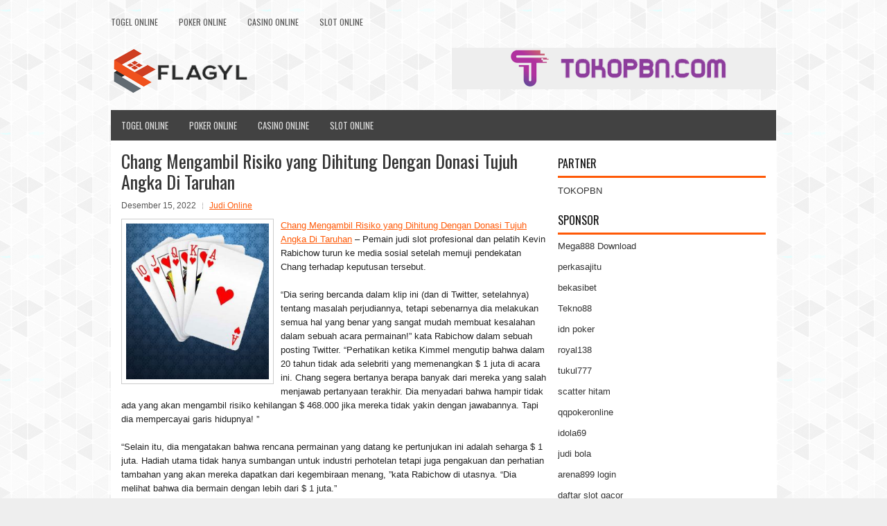

--- FILE ---
content_type: text/html; charset=UTF-8
request_url: https://www.visitiranwithme.com/chang-mengambil-risiko-yang-dihitung-dengan-donasi-tujuh-angka-di-taruhan/
body_size: 9636
content:
<!DOCTYPE html><html xmlns="http://www.w3.org/1999/xhtml" lang="id">
<head profile="http://gmpg.org/xfn/11">
<meta http-equiv="Content-Type" content="text/html; charset=UTF-8" />
<meta name="viewport" content="width=device-width, initial-scale=1.0"/>
<link rel="stylesheet" href="https://www.visitiranwithme.com/wp-content/themes/NewBlog/lib/css/reset.css" type="text/css" media="screen, projection" />
<link rel="stylesheet" href="https://www.visitiranwithme.com/wp-content/themes/NewBlog/lib/css/defaults.css" type="text/css" media="screen, projection" />
<!--[if lt IE 8]><link rel="stylesheet" href="https://www.visitiranwithme.com/wp-content/themes/NewBlog/lib/css/ie.css" type="text/css" media="screen, projection" /><![endif]-->

<link rel="stylesheet" href="https://www.visitiranwithme.com/wp-content/themes/NewBlog/style.css" type="text/css" media="screen, projection" />

<title>Chang Mengambil Risiko yang Dihitung Dengan Donasi Tujuh Angka Di Taruhan &#8211; Cymbalta.us.com</title>
<meta name='robots' content='max-image-preview:large' />
<link rel="alternate" type="application/rss+xml" title="Cymbalta.us.com &raquo; Chang Mengambil Risiko yang Dihitung Dengan Donasi Tujuh Angka Di Taruhan Umpan Komentar" href="https://www.visitiranwithme.com/chang-mengambil-risiko-yang-dihitung-dengan-donasi-tujuh-angka-di-taruhan/feed/" />
<script type="text/javascript">
window._wpemojiSettings = {"baseUrl":"https:\/\/s.w.org\/images\/core\/emoji\/14.0.0\/72x72\/","ext":".png","svgUrl":"https:\/\/s.w.org\/images\/core\/emoji\/14.0.0\/svg\/","svgExt":".svg","source":{"concatemoji":"https:\/\/www.visitiranwithme.com\/wp-includes\/js\/wp-emoji-release.min.js?ver=6.2.2"}};
/*! This file is auto-generated */
!function(e,a,t){var n,r,o,i=a.createElement("canvas"),p=i.getContext&&i.getContext("2d");function s(e,t){p.clearRect(0,0,i.width,i.height),p.fillText(e,0,0);e=i.toDataURL();return p.clearRect(0,0,i.width,i.height),p.fillText(t,0,0),e===i.toDataURL()}function c(e){var t=a.createElement("script");t.src=e,t.defer=t.type="text/javascript",a.getElementsByTagName("head")[0].appendChild(t)}for(o=Array("flag","emoji"),t.supports={everything:!0,everythingExceptFlag:!0},r=0;r<o.length;r++)t.supports[o[r]]=function(e){if(p&&p.fillText)switch(p.textBaseline="top",p.font="600 32px Arial",e){case"flag":return s("\ud83c\udff3\ufe0f\u200d\u26a7\ufe0f","\ud83c\udff3\ufe0f\u200b\u26a7\ufe0f")?!1:!s("\ud83c\uddfa\ud83c\uddf3","\ud83c\uddfa\u200b\ud83c\uddf3")&&!s("\ud83c\udff4\udb40\udc67\udb40\udc62\udb40\udc65\udb40\udc6e\udb40\udc67\udb40\udc7f","\ud83c\udff4\u200b\udb40\udc67\u200b\udb40\udc62\u200b\udb40\udc65\u200b\udb40\udc6e\u200b\udb40\udc67\u200b\udb40\udc7f");case"emoji":return!s("\ud83e\udef1\ud83c\udffb\u200d\ud83e\udef2\ud83c\udfff","\ud83e\udef1\ud83c\udffb\u200b\ud83e\udef2\ud83c\udfff")}return!1}(o[r]),t.supports.everything=t.supports.everything&&t.supports[o[r]],"flag"!==o[r]&&(t.supports.everythingExceptFlag=t.supports.everythingExceptFlag&&t.supports[o[r]]);t.supports.everythingExceptFlag=t.supports.everythingExceptFlag&&!t.supports.flag,t.DOMReady=!1,t.readyCallback=function(){t.DOMReady=!0},t.supports.everything||(n=function(){t.readyCallback()},a.addEventListener?(a.addEventListener("DOMContentLoaded",n,!1),e.addEventListener("load",n,!1)):(e.attachEvent("onload",n),a.attachEvent("onreadystatechange",function(){"complete"===a.readyState&&t.readyCallback()})),(e=t.source||{}).concatemoji?c(e.concatemoji):e.wpemoji&&e.twemoji&&(c(e.twemoji),c(e.wpemoji)))}(window,document,window._wpemojiSettings);
</script>
<style type="text/css">
img.wp-smiley,
img.emoji {
	display: inline !important;
	border: none !important;
	box-shadow: none !important;
	height: 1em !important;
	width: 1em !important;
	margin: 0 0.07em !important;
	vertical-align: -0.1em !important;
	background: none !important;
	padding: 0 !important;
}
</style>
	<link rel='stylesheet' id='wp-block-library-css' href='https://www.visitiranwithme.com/wp-includes/css/dist/block-library/style.min.css?ver=6.2.2' type='text/css' media='all' />
<link rel='stylesheet' id='classic-theme-styles-css' href='https://www.visitiranwithme.com/wp-includes/css/classic-themes.min.css?ver=6.2.2' type='text/css' media='all' />
<style id='global-styles-inline-css' type='text/css'>
body{--wp--preset--color--black: #000000;--wp--preset--color--cyan-bluish-gray: #abb8c3;--wp--preset--color--white: #ffffff;--wp--preset--color--pale-pink: #f78da7;--wp--preset--color--vivid-red: #cf2e2e;--wp--preset--color--luminous-vivid-orange: #ff6900;--wp--preset--color--luminous-vivid-amber: #fcb900;--wp--preset--color--light-green-cyan: #7bdcb5;--wp--preset--color--vivid-green-cyan: #00d084;--wp--preset--color--pale-cyan-blue: #8ed1fc;--wp--preset--color--vivid-cyan-blue: #0693e3;--wp--preset--color--vivid-purple: #9b51e0;--wp--preset--gradient--vivid-cyan-blue-to-vivid-purple: linear-gradient(135deg,rgba(6,147,227,1) 0%,rgb(155,81,224) 100%);--wp--preset--gradient--light-green-cyan-to-vivid-green-cyan: linear-gradient(135deg,rgb(122,220,180) 0%,rgb(0,208,130) 100%);--wp--preset--gradient--luminous-vivid-amber-to-luminous-vivid-orange: linear-gradient(135deg,rgba(252,185,0,1) 0%,rgba(255,105,0,1) 100%);--wp--preset--gradient--luminous-vivid-orange-to-vivid-red: linear-gradient(135deg,rgba(255,105,0,1) 0%,rgb(207,46,46) 100%);--wp--preset--gradient--very-light-gray-to-cyan-bluish-gray: linear-gradient(135deg,rgb(238,238,238) 0%,rgb(169,184,195) 100%);--wp--preset--gradient--cool-to-warm-spectrum: linear-gradient(135deg,rgb(74,234,220) 0%,rgb(151,120,209) 20%,rgb(207,42,186) 40%,rgb(238,44,130) 60%,rgb(251,105,98) 80%,rgb(254,248,76) 100%);--wp--preset--gradient--blush-light-purple: linear-gradient(135deg,rgb(255,206,236) 0%,rgb(152,150,240) 100%);--wp--preset--gradient--blush-bordeaux: linear-gradient(135deg,rgb(254,205,165) 0%,rgb(254,45,45) 50%,rgb(107,0,62) 100%);--wp--preset--gradient--luminous-dusk: linear-gradient(135deg,rgb(255,203,112) 0%,rgb(199,81,192) 50%,rgb(65,88,208) 100%);--wp--preset--gradient--pale-ocean: linear-gradient(135deg,rgb(255,245,203) 0%,rgb(182,227,212) 50%,rgb(51,167,181) 100%);--wp--preset--gradient--electric-grass: linear-gradient(135deg,rgb(202,248,128) 0%,rgb(113,206,126) 100%);--wp--preset--gradient--midnight: linear-gradient(135deg,rgb(2,3,129) 0%,rgb(40,116,252) 100%);--wp--preset--duotone--dark-grayscale: url('#wp-duotone-dark-grayscale');--wp--preset--duotone--grayscale: url('#wp-duotone-grayscale');--wp--preset--duotone--purple-yellow: url('#wp-duotone-purple-yellow');--wp--preset--duotone--blue-red: url('#wp-duotone-blue-red');--wp--preset--duotone--midnight: url('#wp-duotone-midnight');--wp--preset--duotone--magenta-yellow: url('#wp-duotone-magenta-yellow');--wp--preset--duotone--purple-green: url('#wp-duotone-purple-green');--wp--preset--duotone--blue-orange: url('#wp-duotone-blue-orange');--wp--preset--font-size--small: 13px;--wp--preset--font-size--medium: 20px;--wp--preset--font-size--large: 36px;--wp--preset--font-size--x-large: 42px;--wp--preset--spacing--20: 0.44rem;--wp--preset--spacing--30: 0.67rem;--wp--preset--spacing--40: 1rem;--wp--preset--spacing--50: 1.5rem;--wp--preset--spacing--60: 2.25rem;--wp--preset--spacing--70: 3.38rem;--wp--preset--spacing--80: 5.06rem;--wp--preset--shadow--natural: 6px 6px 9px rgba(0, 0, 0, 0.2);--wp--preset--shadow--deep: 12px 12px 50px rgba(0, 0, 0, 0.4);--wp--preset--shadow--sharp: 6px 6px 0px rgba(0, 0, 0, 0.2);--wp--preset--shadow--outlined: 6px 6px 0px -3px rgba(255, 255, 255, 1), 6px 6px rgba(0, 0, 0, 1);--wp--preset--shadow--crisp: 6px 6px 0px rgba(0, 0, 0, 1);}:where(.is-layout-flex){gap: 0.5em;}body .is-layout-flow > .alignleft{float: left;margin-inline-start: 0;margin-inline-end: 2em;}body .is-layout-flow > .alignright{float: right;margin-inline-start: 2em;margin-inline-end: 0;}body .is-layout-flow > .aligncenter{margin-left: auto !important;margin-right: auto !important;}body .is-layout-constrained > .alignleft{float: left;margin-inline-start: 0;margin-inline-end: 2em;}body .is-layout-constrained > .alignright{float: right;margin-inline-start: 2em;margin-inline-end: 0;}body .is-layout-constrained > .aligncenter{margin-left: auto !important;margin-right: auto !important;}body .is-layout-constrained > :where(:not(.alignleft):not(.alignright):not(.alignfull)){max-width: var(--wp--style--global--content-size);margin-left: auto !important;margin-right: auto !important;}body .is-layout-constrained > .alignwide{max-width: var(--wp--style--global--wide-size);}body .is-layout-flex{display: flex;}body .is-layout-flex{flex-wrap: wrap;align-items: center;}body .is-layout-flex > *{margin: 0;}:where(.wp-block-columns.is-layout-flex){gap: 2em;}.has-black-color{color: var(--wp--preset--color--black) !important;}.has-cyan-bluish-gray-color{color: var(--wp--preset--color--cyan-bluish-gray) !important;}.has-white-color{color: var(--wp--preset--color--white) !important;}.has-pale-pink-color{color: var(--wp--preset--color--pale-pink) !important;}.has-vivid-red-color{color: var(--wp--preset--color--vivid-red) !important;}.has-luminous-vivid-orange-color{color: var(--wp--preset--color--luminous-vivid-orange) !important;}.has-luminous-vivid-amber-color{color: var(--wp--preset--color--luminous-vivid-amber) !important;}.has-light-green-cyan-color{color: var(--wp--preset--color--light-green-cyan) !important;}.has-vivid-green-cyan-color{color: var(--wp--preset--color--vivid-green-cyan) !important;}.has-pale-cyan-blue-color{color: var(--wp--preset--color--pale-cyan-blue) !important;}.has-vivid-cyan-blue-color{color: var(--wp--preset--color--vivid-cyan-blue) !important;}.has-vivid-purple-color{color: var(--wp--preset--color--vivid-purple) !important;}.has-black-background-color{background-color: var(--wp--preset--color--black) !important;}.has-cyan-bluish-gray-background-color{background-color: var(--wp--preset--color--cyan-bluish-gray) !important;}.has-white-background-color{background-color: var(--wp--preset--color--white) !important;}.has-pale-pink-background-color{background-color: var(--wp--preset--color--pale-pink) !important;}.has-vivid-red-background-color{background-color: var(--wp--preset--color--vivid-red) !important;}.has-luminous-vivid-orange-background-color{background-color: var(--wp--preset--color--luminous-vivid-orange) !important;}.has-luminous-vivid-amber-background-color{background-color: var(--wp--preset--color--luminous-vivid-amber) !important;}.has-light-green-cyan-background-color{background-color: var(--wp--preset--color--light-green-cyan) !important;}.has-vivid-green-cyan-background-color{background-color: var(--wp--preset--color--vivid-green-cyan) !important;}.has-pale-cyan-blue-background-color{background-color: var(--wp--preset--color--pale-cyan-blue) !important;}.has-vivid-cyan-blue-background-color{background-color: var(--wp--preset--color--vivid-cyan-blue) !important;}.has-vivid-purple-background-color{background-color: var(--wp--preset--color--vivid-purple) !important;}.has-black-border-color{border-color: var(--wp--preset--color--black) !important;}.has-cyan-bluish-gray-border-color{border-color: var(--wp--preset--color--cyan-bluish-gray) !important;}.has-white-border-color{border-color: var(--wp--preset--color--white) !important;}.has-pale-pink-border-color{border-color: var(--wp--preset--color--pale-pink) !important;}.has-vivid-red-border-color{border-color: var(--wp--preset--color--vivid-red) !important;}.has-luminous-vivid-orange-border-color{border-color: var(--wp--preset--color--luminous-vivid-orange) !important;}.has-luminous-vivid-amber-border-color{border-color: var(--wp--preset--color--luminous-vivid-amber) !important;}.has-light-green-cyan-border-color{border-color: var(--wp--preset--color--light-green-cyan) !important;}.has-vivid-green-cyan-border-color{border-color: var(--wp--preset--color--vivid-green-cyan) !important;}.has-pale-cyan-blue-border-color{border-color: var(--wp--preset--color--pale-cyan-blue) !important;}.has-vivid-cyan-blue-border-color{border-color: var(--wp--preset--color--vivid-cyan-blue) !important;}.has-vivid-purple-border-color{border-color: var(--wp--preset--color--vivid-purple) !important;}.has-vivid-cyan-blue-to-vivid-purple-gradient-background{background: var(--wp--preset--gradient--vivid-cyan-blue-to-vivid-purple) !important;}.has-light-green-cyan-to-vivid-green-cyan-gradient-background{background: var(--wp--preset--gradient--light-green-cyan-to-vivid-green-cyan) !important;}.has-luminous-vivid-amber-to-luminous-vivid-orange-gradient-background{background: var(--wp--preset--gradient--luminous-vivid-amber-to-luminous-vivid-orange) !important;}.has-luminous-vivid-orange-to-vivid-red-gradient-background{background: var(--wp--preset--gradient--luminous-vivid-orange-to-vivid-red) !important;}.has-very-light-gray-to-cyan-bluish-gray-gradient-background{background: var(--wp--preset--gradient--very-light-gray-to-cyan-bluish-gray) !important;}.has-cool-to-warm-spectrum-gradient-background{background: var(--wp--preset--gradient--cool-to-warm-spectrum) !important;}.has-blush-light-purple-gradient-background{background: var(--wp--preset--gradient--blush-light-purple) !important;}.has-blush-bordeaux-gradient-background{background: var(--wp--preset--gradient--blush-bordeaux) !important;}.has-luminous-dusk-gradient-background{background: var(--wp--preset--gradient--luminous-dusk) !important;}.has-pale-ocean-gradient-background{background: var(--wp--preset--gradient--pale-ocean) !important;}.has-electric-grass-gradient-background{background: var(--wp--preset--gradient--electric-grass) !important;}.has-midnight-gradient-background{background: var(--wp--preset--gradient--midnight) !important;}.has-small-font-size{font-size: var(--wp--preset--font-size--small) !important;}.has-medium-font-size{font-size: var(--wp--preset--font-size--medium) !important;}.has-large-font-size{font-size: var(--wp--preset--font-size--large) !important;}.has-x-large-font-size{font-size: var(--wp--preset--font-size--x-large) !important;}
.wp-block-navigation a:where(:not(.wp-element-button)){color: inherit;}
:where(.wp-block-columns.is-layout-flex){gap: 2em;}
.wp-block-pullquote{font-size: 1.5em;line-height: 1.6;}
</style>
<script type='text/javascript' src='https://www.visitiranwithme.com/wp-includes/js/jquery/jquery.min.js?ver=3.6.4' id='jquery-core-js'></script>
<script type='text/javascript' src='https://www.visitiranwithme.com/wp-includes/js/jquery/jquery-migrate.min.js?ver=3.4.0' id='jquery-migrate-js'></script>
<script type='text/javascript' src='https://www.visitiranwithme.com/wp-content/themes/NewBlog/lib/js/superfish.js?ver=6.2.2' id='superfish-js'></script>
<script type='text/javascript' src='https://www.visitiranwithme.com/wp-content/themes/NewBlog/lib/js/jquery.mobilemenu.js?ver=6.2.2' id='mobilemenu-js'></script>
<link rel="https://api.w.org/" href="https://www.visitiranwithme.com/wp-json/" /><link rel="alternate" type="application/json" href="https://www.visitiranwithme.com/wp-json/wp/v2/posts/4053" /><link rel="EditURI" type="application/rsd+xml" title="RSD" href="https://www.visitiranwithme.com/xmlrpc.php?rsd" />
<link rel="wlwmanifest" type="application/wlwmanifest+xml" href="https://www.visitiranwithme.com/wp-includes/wlwmanifest.xml" />

<link rel="canonical" href="https://www.visitiranwithme.com/chang-mengambil-risiko-yang-dihitung-dengan-donasi-tujuh-angka-di-taruhan/" />
<link rel='shortlink' href='https://www.visitiranwithme.com/?p=4053' />
<link rel="alternate" type="application/json+oembed" href="https://www.visitiranwithme.com/wp-json/oembed/1.0/embed?url=https%3A%2F%2Fwww.visitiranwithme.com%2Fchang-mengambil-risiko-yang-dihitung-dengan-donasi-tujuh-angka-di-taruhan%2F" />
<link rel="alternate" type="text/xml+oembed" href="https://www.visitiranwithme.com/wp-json/oembed/1.0/embed?url=https%3A%2F%2Fwww.visitiranwithme.com%2Fchang-mengambil-risiko-yang-dihitung-dengan-donasi-tujuh-angka-di-taruhan%2F&#038;format=xml" />
<link rel="shortcut icon" href="/wp-content/uploads/2020/04/f.png" type="image/x-icon" />
<link rel="alternate" type="application/rss+xml" title="Cymbalta.us.com RSS Feed" href="https://www.visitiranwithme.com/feed/" />
<link rel="pingback" href="https://www.visitiranwithme.com/xmlrpc.php" />

</head>

<body class="post-template-default single single-post postid-4053 single-format-standard">

<div id="container">

            <div class="clearfix">
            			<div class="menu-primary-container"><ul id="menu-primary" class="menus menu-primary"><li id="menu-item-184" class="menu-item menu-item-type-taxonomy menu-item-object-category menu-item-184"><a href="https://www.visitiranwithme.com/category/togel-online/">Togel Online</a></li>
<li id="menu-item-185" class="menu-item menu-item-type-taxonomy menu-item-object-category menu-item-185"><a href="https://www.visitiranwithme.com/category/poker-online/">Poker Online</a></li>
<li id="menu-item-189" class="menu-item menu-item-type-taxonomy menu-item-object-category menu-item-189"><a href="https://www.visitiranwithme.com/category/casino-online/">Casino Online</a></li>
<li id="menu-item-283" class="menu-item menu-item-type-taxonomy menu-item-object-category menu-item-283"><a href="https://www.visitiranwithme.com/category/slot-online/">Slot Online</a></li>
</ul></div>              <!--.primary menu--> 	
                </div>
        

    <div id="header">
    
        <div class="logo">
         
            <a href="https://www.visitiranwithme.com"><img src="/wp-content/uploads/2020/04/logo.png" alt="Cymbalta.us.com" title="Cymbalta.us.com" /></a>
         
        </div><!-- .logo -->

        <div class="header-right">
            <a href="https://www.tokopbn.com/" target="_blank"><img src="/wp-content/uploads/2020/04/banner-toko-pbn.png" alt="Sponsored" /></a> 
        </div><!-- .header-right -->
        
    </div><!-- #header -->
    
            <div class="clearfix">
            			<div class="menu-secondary-container"><ul id="menu-primary-1" class="menus menu-secondary"><li class="menu-item menu-item-type-taxonomy menu-item-object-category menu-item-184"><a href="https://www.visitiranwithme.com/category/togel-online/">Togel Online</a></li>
<li class="menu-item menu-item-type-taxonomy menu-item-object-category menu-item-185"><a href="https://www.visitiranwithme.com/category/poker-online/">Poker Online</a></li>
<li class="menu-item menu-item-type-taxonomy menu-item-object-category menu-item-189"><a href="https://www.visitiranwithme.com/category/casino-online/">Casino Online</a></li>
<li class="menu-item menu-item-type-taxonomy menu-item-object-category menu-item-283"><a href="https://www.visitiranwithme.com/category/slot-online/">Slot Online</a></li>
</ul></div>              <!--.secondary menu--> 	
                </div>
    
    <div id="main">
    
            
        <div id="content">
            
                    
            
    <div class="post post-single clearfix post-4053 type-post status-publish format-standard has-post-thumbnail hentry category-judi-online tag-casino tag-judi tag-poker tag-slot tag-togel" id="post-4053">
    
        <h2 class="title">Chang Mengambil Risiko yang Dihitung Dengan Donasi Tujuh Angka Di Taruhan</h2>
        
        <div class="postmeta-primary">
    
            <span class="meta_date">Desember 15, 2022</span>
           &nbsp; <span class="meta_categories"><a href="https://www.visitiranwithme.com/category/judi-online/" rel="category tag">Judi Online</a></span>
    
                 
        </div>
        
        <div class="entry clearfix">
            
            <img width="206" height="225" src="https://www.visitiranwithme.com/wp-content/uploads/2021/01/KARTU11001100113.jpg" class="alignleft featured_image wp-post-image" alt="" decoding="async" srcset="https://www.visitiranwithme.com/wp-content/uploads/2021/01/KARTU11001100113.jpg 936w, https://www.visitiranwithme.com/wp-content/uploads/2021/01/KARTU11001100113-275x300.jpg 275w, https://www.visitiranwithme.com/wp-content/uploads/2021/01/KARTU11001100113-768x837.jpg 768w" sizes="(max-width: 206px) 100vw, 206px" />            
            <p><a href="https://www.visitiranwithme.com/chang-mengambil-risiko-yang-dihitung-dengan-donasi-tujuh-angka-di-taruhan/">Chang Mengambil Risiko yang Dihitung Dengan Donasi Tujuh Angka Di Taruhan</a> &#8211; Pemain judi slot profesional dan pelatih Kevin Rabichow turun ke media sosial setelah memuji pendekatan Chang terhadap keputusan tersebut.</p>
<p>“Dia sering bercanda dalam klip ini (dan di Twitter, setelahnya) tentang masalah perjudiannya, tetapi sebenarnya dia melakukan semua hal yang benar yang sangat mudah membuat kesalahan dalam sebuah acara permainan!” kata Rabichow dalam sebuah posting Twitter. “Perhatikan ketika Kimmel mengutip bahwa dalam 20 tahun tidak ada selebriti yang memenangkan $ 1 juta di acara ini. Chang segera bertanya berapa banyak dari mereka yang salah menjawab pertanyaan terakhir. Dia menyadari bahwa hampir tidak ada yang akan mengambil risiko kehilangan $ 468.000 jika mereka tidak yakin dengan jawabannya. Tapi dia mempercayai garis hidupnya! &#8221;</p>
<p>“Selain itu, dia mengatakan bahwa rencana permainan yang datang ke pertunjukan ini adalah seharga $ 1 juta. Hadiah utama tidak hanya sumbangan untuk industri perhotelan tetapi juga pengakuan dan perhatian tambahan yang akan mereka dapatkan dari kegembiraan menang, ”kata Rabichow di utasnya. “Dia melihat bahwa dia bermain dengan lebih dari $ 1 juta.”</p>
<p>Chang akhirnya berlari ke pertanyaan terakhir, pada saat mana dia memiliki pilihan untuk mengambil $ 500.000 yang telah dimenangkannya atau pada dasarnya mempertaruhkan semuanya untuk mendapatkan hadiah utama $ 1 juta. Jika dia melakukannya dan menjawab dengan salah, dia hanya akan pergi dengan $ 32.000 kunjungi agen judi online <a href="https://sboslot.pro/">Sboslot</a>.</p>
    
        </div>
        
        <div class="postmeta-secondary"><span class="meta_tags"><a href="https://www.visitiranwithme.com/tag/casino/" rel="tag">Casino</a>, <a href="https://www.visitiranwithme.com/tag/judi/" rel="tag">Judi</a>, <a href="https://www.visitiranwithme.com/tag/poker/" rel="tag">Poker</a>, <a href="https://www.visitiranwithme.com/tag/slot/" rel="tag">Slot</a>, <a href="https://www.visitiranwithme.com/tag/togel/" rel="tag">Togel</a></span></div> 
        
    
    </div><!-- Post ID 4053 -->
    
                
                    
        </div><!-- #content -->
    
        
<div id="sidebar-primary">
	
	<ul class="widget_text widget-container">
			<li id="custom_html-6" class="widget_text widget widget_custom_html">
				<h3 class="widgettitle">PARTNER</h3>
				<div class="textwidget custom-html-widget"><a href="https://www.tokopbn.com/">TOKOPBN</a></div>
			</li>
		</ul>
		
		<ul class="widget-container">
			<li id="sponsor" class="widget widget_meta">
				<h3 class="widgettitle">Sponsor</h3>			
				<ul>
					<li><a href="https://mega888download.me">Mega888 Download</a></li>
                    		<li><a href="https://www.nadsbakery.com/blog/">perkasajitu</a></li>
                    		<li><a href="https://myfestivalfriend.com/">bekasibet</a></li>
                    		<li><a href="https://707tekno88.xyz/">Tekno88</a></li>
                    		<li><a href="https://rovinggrill.com/contact">idn poker</a></li>
                    		<li><a href="https://clubmatcha.com/new/">royal138</a></li>
                    		<li><a href="https://oliverpeluqueros.es/paradise/">tukul777</a></li>
                    		<li><a href="https://online.whiterabbitmoscow.ru/">scatter hitam</a></li>
                    		<li><a href="https://qqpokeronlinenews.com/">qqpokeronline</a></li>
                    		<li><a href="https://www.aleatools.com/pindex.asp/">idola69</a></li>
                    		<li><a href="https://www.uppercrustpizzacathedralcity.com/">judi bola</a></li>
                    		<li><a href="https://x-tremerock.com/">arena899 login</a></li>
                    		<li><a href="https://www.lesvalades.com/">daftar slot gacor</a></li>
                    		<li><a href="https://165.22.243.214">Nonstop88</a></li>
                    		<li><a href="https://www.philippineshonolulu.org/">judi slot gacor</a></li>
                    						</ul>
			</li>
		</ul>

    <ul class="widget-container"><li id="meta-4" class="widget widget_meta"><h3 class="widgettitle">Meta</h3>
		<ul>
						<li><a href="https://www.visitiranwithme.com/wp-login.php">Masuk</a></li>
			<li><a href="https://www.visitiranwithme.com/feed/">Feed entri</a></li>
			<li><a href="https://www.visitiranwithme.com/comments/feed/">Feed komentar</a></li>

			<li><a href="https://wordpress.org/">WordPress.org</a></li>
		</ul>

		</li></ul><ul class="widget-container"><li id="search-4" class="widget widget_search"> 
<div id="search" title="Type and hit enter">
    <form method="get" id="searchform" action="https://www.visitiranwithme.com/"> 
        <input type="text" value="Search" 
            name="s" id="s"  onblur="if (this.value == '')  {this.value = 'Search';}"  
            onfocus="if (this.value == 'Search') {this.value = '';}" 
        />
    </form>
</div><!-- #search --></li></ul><ul class="widget-container"><li id="archives-4" class="widget widget_archive"><h3 class="widgettitle">Arsip</h3>
			<ul>
					<li><a href='https://www.visitiranwithme.com/2026/01/'>Januari 2026</a>&nbsp;(14)</li>
	<li><a href='https://www.visitiranwithme.com/2025/12/'>Desember 2025</a>&nbsp;(28)</li>
	<li><a href='https://www.visitiranwithme.com/2025/11/'>November 2025</a>&nbsp;(30)</li>
	<li><a href='https://www.visitiranwithme.com/2025/10/'>Oktober 2025</a>&nbsp;(22)</li>
	<li><a href='https://www.visitiranwithme.com/2025/09/'>September 2025</a>&nbsp;(23)</li>
	<li><a href='https://www.visitiranwithme.com/2025/08/'>Agustus 2025</a>&nbsp;(15)</li>
	<li><a href='https://www.visitiranwithme.com/2025/07/'>Juli 2025</a>&nbsp;(22)</li>
	<li><a href='https://www.visitiranwithme.com/2025/06/'>Juni 2025</a>&nbsp;(20)</li>
	<li><a href='https://www.visitiranwithme.com/2025/05/'>Mei 2025</a>&nbsp;(15)</li>
	<li><a href='https://www.visitiranwithme.com/2025/04/'>April 2025</a>&nbsp;(28)</li>
	<li><a href='https://www.visitiranwithme.com/2025/03/'>Maret 2025</a>&nbsp;(40)</li>
	<li><a href='https://www.visitiranwithme.com/2025/02/'>Februari 2025</a>&nbsp;(37)</li>
	<li><a href='https://www.visitiranwithme.com/2025/01/'>Januari 2025</a>&nbsp;(36)</li>
	<li><a href='https://www.visitiranwithme.com/2024/12/'>Desember 2024</a>&nbsp;(36)</li>
	<li><a href='https://www.visitiranwithme.com/2024/11/'>November 2024</a>&nbsp;(31)</li>
	<li><a href='https://www.visitiranwithme.com/2024/10/'>Oktober 2024</a>&nbsp;(44)</li>
	<li><a href='https://www.visitiranwithme.com/2024/09/'>September 2024</a>&nbsp;(43)</li>
	<li><a href='https://www.visitiranwithme.com/2024/08/'>Agustus 2024</a>&nbsp;(51)</li>
	<li><a href='https://www.visitiranwithme.com/2024/07/'>Juli 2024</a>&nbsp;(53)</li>
	<li><a href='https://www.visitiranwithme.com/2024/06/'>Juni 2024</a>&nbsp;(57)</li>
	<li><a href='https://www.visitiranwithme.com/2024/05/'>Mei 2024</a>&nbsp;(37)</li>
	<li><a href='https://www.visitiranwithme.com/2024/04/'>April 2024</a>&nbsp;(36)</li>
	<li><a href='https://www.visitiranwithme.com/2024/03/'>Maret 2024</a>&nbsp;(47)</li>
	<li><a href='https://www.visitiranwithme.com/2024/02/'>Februari 2024</a>&nbsp;(34)</li>
	<li><a href='https://www.visitiranwithme.com/2024/01/'>Januari 2024</a>&nbsp;(31)</li>
	<li><a href='https://www.visitiranwithme.com/2023/12/'>Desember 2023</a>&nbsp;(29)</li>
	<li><a href='https://www.visitiranwithme.com/2023/11/'>November 2023</a>&nbsp;(24)</li>
	<li><a href='https://www.visitiranwithme.com/2023/10/'>Oktober 2023</a>&nbsp;(36)</li>
	<li><a href='https://www.visitiranwithme.com/2023/09/'>September 2023</a>&nbsp;(23)</li>
	<li><a href='https://www.visitiranwithme.com/2023/08/'>Agustus 2023</a>&nbsp;(32)</li>
	<li><a href='https://www.visitiranwithme.com/2023/07/'>Juli 2023</a>&nbsp;(39)</li>
	<li><a href='https://www.visitiranwithme.com/2023/06/'>Juni 2023</a>&nbsp;(34)</li>
	<li><a href='https://www.visitiranwithme.com/2023/05/'>Mei 2023</a>&nbsp;(46)</li>
	<li><a href='https://www.visitiranwithme.com/2023/04/'>April 2023</a>&nbsp;(35)</li>
	<li><a href='https://www.visitiranwithme.com/2023/03/'>Maret 2023</a>&nbsp;(29)</li>
	<li><a href='https://www.visitiranwithme.com/2023/02/'>Februari 2023</a>&nbsp;(33)</li>
	<li><a href='https://www.visitiranwithme.com/2023/01/'>Januari 2023</a>&nbsp;(34)</li>
	<li><a href='https://www.visitiranwithme.com/2022/12/'>Desember 2022</a>&nbsp;(31)</li>
	<li><a href='https://www.visitiranwithme.com/2022/11/'>November 2022</a>&nbsp;(35)</li>
	<li><a href='https://www.visitiranwithme.com/2022/10/'>Oktober 2022</a>&nbsp;(31)</li>
	<li><a href='https://www.visitiranwithme.com/2022/09/'>September 2022</a>&nbsp;(38)</li>
	<li><a href='https://www.visitiranwithme.com/2022/08/'>Agustus 2022</a>&nbsp;(35)</li>
	<li><a href='https://www.visitiranwithme.com/2022/07/'>Juli 2022</a>&nbsp;(34)</li>
	<li><a href='https://www.visitiranwithme.com/2022/06/'>Juni 2022</a>&nbsp;(42)</li>
	<li><a href='https://www.visitiranwithme.com/2022/05/'>Mei 2022</a>&nbsp;(37)</li>
	<li><a href='https://www.visitiranwithme.com/2022/04/'>April 2022</a>&nbsp;(33)</li>
	<li><a href='https://www.visitiranwithme.com/2022/03/'>Maret 2022</a>&nbsp;(37)</li>
	<li><a href='https://www.visitiranwithme.com/2022/02/'>Februari 2022</a>&nbsp;(31)</li>
	<li><a href='https://www.visitiranwithme.com/2022/01/'>Januari 2022</a>&nbsp;(28)</li>
	<li><a href='https://www.visitiranwithme.com/2021/12/'>Desember 2021</a>&nbsp;(31)</li>
	<li><a href='https://www.visitiranwithme.com/2021/11/'>November 2021</a>&nbsp;(28)</li>
	<li><a href='https://www.visitiranwithme.com/2021/10/'>Oktober 2021</a>&nbsp;(29)</li>
	<li><a href='https://www.visitiranwithme.com/2021/09/'>September 2021</a>&nbsp;(24)</li>
	<li><a href='https://www.visitiranwithme.com/2021/08/'>Agustus 2021</a>&nbsp;(28)</li>
	<li><a href='https://www.visitiranwithme.com/2021/07/'>Juli 2021</a>&nbsp;(30)</li>
	<li><a href='https://www.visitiranwithme.com/2021/06/'>Juni 2021</a>&nbsp;(30)</li>
	<li><a href='https://www.visitiranwithme.com/2021/05/'>Mei 2021</a>&nbsp;(9)</li>
	<li><a href='https://www.visitiranwithme.com/2021/04/'>April 2021</a>&nbsp;(15)</li>
	<li><a href='https://www.visitiranwithme.com/2021/03/'>Maret 2021</a>&nbsp;(22)</li>
	<li><a href='https://www.visitiranwithme.com/2021/02/'>Februari 2021</a>&nbsp;(21)</li>
	<li><a href='https://www.visitiranwithme.com/2021/01/'>Januari 2021</a>&nbsp;(28)</li>
	<li><a href='https://www.visitiranwithme.com/2020/12/'>Desember 2020</a>&nbsp;(22)</li>
	<li><a href='https://www.visitiranwithme.com/2020/11/'>November 2020</a>&nbsp;(38)</li>
	<li><a href='https://www.visitiranwithme.com/2020/10/'>Oktober 2020</a>&nbsp;(37)</li>
	<li><a href='https://www.visitiranwithme.com/2020/09/'>September 2020</a>&nbsp;(32)</li>
	<li><a href='https://www.visitiranwithme.com/2020/08/'>Agustus 2020</a>&nbsp;(20)</li>
	<li><a href='https://www.visitiranwithme.com/2020/07/'>Juli 2020</a>&nbsp;(23)</li>
	<li><a href='https://www.visitiranwithme.com/2020/06/'>Juni 2020</a>&nbsp;(21)</li>
	<li><a href='https://www.visitiranwithme.com/2020/05/'>Mei 2020</a>&nbsp;(4)</li>
	<li><a href='https://www.visitiranwithme.com/2020/04/'>April 2020</a>&nbsp;(19)</li>
			</ul>

			</li></ul><ul class="widget-container"><li id="categories-2" class="widget widget_categories"><h3 class="widgettitle">Kategori</h3>
			<ul>
					<li class="cat-item cat-item-72"><a href="https://www.visitiranwithme.com/category/casino-online/">Casino Online</a> (546)
</li>
	<li class="cat-item cat-item-133"><a href="https://www.visitiranwithme.com/category/judi-online/">Judi Online</a> (516)
</li>
	<li class="cat-item cat-item-12"><a href="https://www.visitiranwithme.com/category/poker-online/">Poker Online</a> (580)
</li>
	<li class="cat-item cat-item-119"><a href="https://www.visitiranwithme.com/category/slot-online/">Slot Online</a> (255)
</li>
	<li class="cat-item cat-item-39"><a href="https://www.visitiranwithme.com/category/togel-online/">Togel Online</a> (257)
</li>
			</ul>

			</li></ul>
		<ul class="widget-container"><li id="recent-posts-4" class="widget widget_recent_entries">
		<h3 class="widgettitle">Pos-pos Terbaru</h3>
		<ul>
											<li>
					<a href="https://www.visitiranwithme.com/pasar-judi-melihat-penurunan-lebih-dari-26-ada-lonjakan-dalam-pasar-poker-2026-online/">Pasar Judi Melihat Penurunan Lebih Dari 26% Ada Lonjakan Dalam Pasar Poker 2026 Online</a>
											<span class="post-date">Januari 16, 2026</span>
									</li>
											<li>
					<a href="https://www.visitiranwithme.com/pemain-sepertinya-tidak-bisa-mencapai-four-of-a-kind-dalam-video-togel-2026/">Pemain sepertinya tidak bisa mencapai Four of a Kind dalam video Togel 2026</a>
											<span class="post-date">Januari 15, 2026</span>
									</li>
											<li>
					<a href="https://www.visitiranwithme.com/ruu-taruhan-slot-toto-2026-california-membersihkan-rintangan-pertama/">RUU Taruhan Slot Toto 2026 California Membersihkan Rintangan Pertama</a>
											<span class="post-date">Januari 15, 2026</span>
									</li>
											<li>
					<a href="https://www.visitiranwithme.com/dua-kartu-hole-anda-seputar-satu-diantara-tiga-tangan-slot-toto-2026/">Dua kartu hole Anda seputar satu diantara tiga tangan Slot Toto 2026</a>
											<span class="post-date">Januari 13, 2026</span>
									</li>
											<li>
					<a href="https://www.visitiranwithme.com/bermain-togel-2026-lokal-menghemat-hari-membawa-pulang-bingo/">Bermain Togel 2026 lokal menghemat hari membawa pulang bingo</a>
											<span class="post-date">Januari 13, 2026</span>
									</li>
					</ul>

		</li></ul><ul class="widget-container"><li id="tag_cloud-2" class="widget widget_tag_cloud"><h3 class="widgettitle">Tag</h3><div class="tagcloud"><a href="https://www.visitiranwithme.com/tag/agen-bandarq/" class="tag-cloud-link tag-link-97 tag-link-position-1" style="font-size: 9.3907284768212pt;" aria-label="Agen BandarQ (3 item)">Agen BandarQ</a>
<a href="https://www.visitiranwithme.com/tag/agen-bandarqq/" class="tag-cloud-link tag-link-52 tag-link-position-2" style="font-size: 10.225165562914pt;" aria-label="Agen BandarQQ (5 item)">Agen BandarQQ</a>
<a href="https://www.visitiranwithme.com/tag/agen-dominoqq/" class="tag-cloud-link tag-link-45 tag-link-position-3" style="font-size: 9.8543046357616pt;" aria-label="agen dominoqq (4 item)">agen dominoqq</a>
<a href="https://www.visitiranwithme.com/tag/agen-judi/" class="tag-cloud-link tag-link-33 tag-link-position-4" style="font-size: 9.8543046357616pt;" aria-label="Agen Judi (4 item)">Agen Judi</a>
<a href="https://www.visitiranwithme.com/tag/bandar/" class="tag-cloud-link tag-link-111 tag-link-position-5" style="font-size: 11.615894039735pt;" aria-label="Bandar (11 item)">Bandar</a>
<a href="https://www.visitiranwithme.com/tag/bandar-dominoqq/" class="tag-cloud-link tag-link-42 tag-link-position-6" style="font-size: 9.8543046357616pt;" aria-label="Bandar DominoQQ (4 item)">Bandar DominoQQ</a>
<a href="https://www.visitiranwithme.com/tag/bandar-judi/" class="tag-cloud-link tag-link-40 tag-link-position-7" style="font-size: 8.8344370860927pt;" aria-label="Bandar Judi (2 item)">Bandar Judi</a>
<a href="https://www.visitiranwithme.com/tag/bandar-kasino/" class="tag-cloud-link tag-link-100 tag-link-position-8" style="font-size: 8.8344370860927pt;" aria-label="Bandar Kasino (2 item)">Bandar Kasino</a>
<a href="https://www.visitiranwithme.com/tag/bandarq/" class="tag-cloud-link tag-link-9 tag-link-position-9" style="font-size: 8.8344370860927pt;" aria-label="bandarq (2 item)">bandarq</a>
<a href="https://www.visitiranwithme.com/tag/bandarqq/" class="tag-cloud-link tag-link-8 tag-link-position-10" style="font-size: 12.450331125828pt;" aria-label="bandarqq (17 item)">bandarqq</a>
<a href="https://www.visitiranwithme.com/tag/bet/" class="tag-cloud-link tag-link-124 tag-link-position-11" style="font-size: 9.3907284768212pt;" aria-label="Bet (3 item)">Bet</a>
<a href="https://www.visitiranwithme.com/tag/blackjackk/" class="tag-cloud-link tag-link-138 tag-link-position-12" style="font-size: 8pt;" aria-label="blackjackk (1 item)">blackjackk</a>
<a href="https://www.visitiranwithme.com/tag/bola/" class="tag-cloud-link tag-link-123 tag-link-position-13" style="font-size: 9.8543046357616pt;" aria-label="Bola (4 item)">Bola</a>
<a href="https://www.visitiranwithme.com/tag/capsa-susun/" class="tag-cloud-link tag-link-54 tag-link-position-14" style="font-size: 11.615894039735pt;" aria-label="Capsa Susun (11 item)">Capsa Susun</a>
<a href="https://www.visitiranwithme.com/tag/casino/" class="tag-cloud-link tag-link-74 tag-link-position-15" style="font-size: 21.675496688742pt;" aria-label="Casino (1,796 item)">Casino</a>
<a href="https://www.visitiranwithme.com/tag/concierge-service/" class="tag-cloud-link tag-link-4 tag-link-position-16" style="font-size: 8.8344370860927pt;" aria-label="Concierge service (2 item)">Concierge service</a>
<a href="https://www.visitiranwithme.com/tag/domino/" class="tag-cloud-link tag-link-141 tag-link-position-17" style="font-size: 8pt;" aria-label="Domino (1 item)">Domino</a>
<a href="https://www.visitiranwithme.com/tag/dominoqq/" class="tag-cloud-link tag-link-7 tag-link-position-18" style="font-size: 12.543046357616pt;" aria-label="dominoqq (18 item)">dominoqq</a>
<a href="https://www.visitiranwithme.com/tag/drakor/" class="tag-cloud-link tag-link-140 tag-link-position-19" style="font-size: 8pt;" aria-label="Drakor (1 item)">Drakor</a>
<a href="https://www.visitiranwithme.com/tag/drama/" class="tag-cloud-link tag-link-27 tag-link-position-20" style="font-size: 8.8344370860927pt;" aria-label="Drama (2 item)">Drama</a>
<a href="https://www.visitiranwithme.com/tag/film-action/" class="tag-cloud-link tag-link-23 tag-link-position-21" style="font-size: 9.3907284768212pt;" aria-label="Film action (3 item)">Film action</a>
<a href="https://www.visitiranwithme.com/tag/fungsi-dari-adanya-game-online/" class="tag-cloud-link tag-link-101 tag-link-position-22" style="font-size: 8pt;" aria-label="Fungsi Dari Adanya Game Online (1 item)">Fungsi Dari Adanya Game Online</a>
<a href="https://www.visitiranwithme.com/tag/holdem/" class="tag-cloud-link tag-link-126 tag-link-position-23" style="font-size: 8.8344370860927pt;" aria-label="Holdem (2 item)">Holdem</a>
<a href="https://www.visitiranwithme.com/tag/judi/" class="tag-cloud-link tag-link-94 tag-link-position-24" style="font-size: 22pt;" aria-label="Judi (2,104 item)">Judi</a>
<a href="https://www.visitiranwithme.com/tag/judi-online/" class="tag-cloud-link tag-link-29 tag-link-position-25" style="font-size: 11.013245033113pt;" aria-label="Judi Online (8 item)">Judi Online</a>
<a href="https://www.visitiranwithme.com/tag/kasino/" class="tag-cloud-link tag-link-104 tag-link-position-26" style="font-size: 13.377483443709pt;" aria-label="Kasino (28 item)">Kasino</a>
<a href="https://www.visitiranwithme.com/tag/kasino-online/" class="tag-cloud-link tag-link-30 tag-link-position-27" style="font-size: 11.940397350993pt;" aria-label="Kasino Online (13 item)">Kasino Online</a>
<a href="https://www.visitiranwithme.com/tag/kenyataan-pemain-agen-judi-online-bertambah-puas-bertaruh-pada-internet/" class="tag-cloud-link tag-link-103 tag-link-position-28" style="font-size: 8pt;" aria-label="Kenyataan Pemain Agen Judi Online Bertambah Puas Bertaruh pada Internet (1 item)">Kenyataan Pemain Agen Judi Online Bertambah Puas Bertaruh pada Internet</a>
<a href="https://www.visitiranwithme.com/tag/leipzig/" class="tag-cloud-link tag-link-142 tag-link-position-29" style="font-size: 8pt;" aria-label="Leipzig (1 item)">Leipzig</a>
<a href="https://www.visitiranwithme.com/tag/main-kartu/" class="tag-cloud-link tag-link-95 tag-link-position-30" style="font-size: 8pt;" aria-label="Main Kartu (1 item)">Main Kartu</a>
<a href="https://www.visitiranwithme.com/tag/man-united/" class="tag-cloud-link tag-link-143 tag-link-position-31" style="font-size: 8pt;" aria-label="Man United (1 item)">Man United</a>
<a href="https://www.visitiranwithme.com/tag/perang-baccarat/" class="tag-cloud-link tag-link-99 tag-link-position-32" style="font-size: 8.8344370860927pt;" aria-label="Perang Baccarat (2 item)">Perang Baccarat</a>
<a href="https://www.visitiranwithme.com/tag/poker/" class="tag-cloud-link tag-link-96 tag-link-position-33" style="font-size: 21.76821192053pt;" aria-label="Poker (1,853 item)">Poker</a>
<a href="https://www.visitiranwithme.com/tag/poker-online/" class="tag-cloud-link tag-link-15 tag-link-position-34" style="font-size: 12.913907284768pt;" aria-label="Poker Online (22 item)">Poker Online</a>
<a href="https://www.visitiranwithme.com/tag/poker-qq/" class="tag-cloud-link tag-link-55 tag-link-position-35" style="font-size: 10.549668874172pt;" aria-label="Poker QQ (6 item)">Poker QQ</a>
<a href="https://www.visitiranwithme.com/tag/pokerqq/" class="tag-cloud-link tag-link-61 tag-link-position-36" style="font-size: 10.225165562914pt;" aria-label="PokerQQ (5 item)">PokerQQ</a>
<a href="https://www.visitiranwithme.com/tag/roulette-online/" class="tag-cloud-link tag-link-80 tag-link-position-37" style="font-size: 8.8344370860927pt;" aria-label="Roulette Online (2 item)">Roulette Online</a>
<a href="https://www.visitiranwithme.com/tag/situs-bandarq-terpecaya/" class="tag-cloud-link tag-link-98 tag-link-position-38" style="font-size: 8.8344370860927pt;" aria-label="Situs BandarQ Terpecaya (2 item)">Situs BandarQ Terpecaya</a>
<a href="https://www.visitiranwithme.com/tag/situs-judi-online/" class="tag-cloud-link tag-link-84 tag-link-position-39" style="font-size: 8pt;" aria-label="Situs judi Online (1 item)">Situs judi Online</a>
<a href="https://www.visitiranwithme.com/tag/situs-judi-online-terpercaya/" class="tag-cloud-link tag-link-32 tag-link-position-40" style="font-size: 11.940397350993pt;" aria-label="Situs Judi Online Terpercaya (13 item)">Situs Judi Online Terpercaya</a>
<a href="https://www.visitiranwithme.com/tag/situs-pkv/" class="tag-cloud-link tag-link-102 tag-link-position-41" style="font-size: 8pt;" aria-label="Situs PKV (1 item)">Situs PKV</a>
<a href="https://www.visitiranwithme.com/tag/slot/" class="tag-cloud-link tag-link-136 tag-link-position-42" style="font-size: 21.397350993377pt;" aria-label="Slot (1,544 item)">Slot</a>
<a href="https://www.visitiranwithme.com/tag/tips-poker-online/" class="tag-cloud-link tag-link-14 tag-link-position-43" style="font-size: 9.3907284768212pt;" aria-label="Tips Poker Online (3 item)">Tips Poker Online</a>
<a href="https://www.visitiranwithme.com/tag/togel/" class="tag-cloud-link tag-link-118 tag-link-position-44" style="font-size: 21.119205298013pt;" aria-label="Togel (1,341 item)">Togel</a>
<a href="https://www.visitiranwithme.com/tag/wsop/" class="tag-cloud-link tag-link-132 tag-link-position-45" style="font-size: 8.8344370860927pt;" aria-label="Wsop (2 item)">Wsop</a></div>
</li></ul>    
</div><!-- #sidebar-primary -->        
                
    </div><!-- #main -->
    
    
    <div id="footer-widgets" class="clearfix">
                <div class="footer-widget-box">
                    </div>
        
        <div class="footer-widget-box">
                    </div>
        
        <div class="footer-widget-box footer-widget-box-last">
                    </div>
        
    </div>

    <div id="footer">
    
        <div id="copyrights">
             &copy; 2026  <a href="https://www.visitiranwithme.com/">Cymbalta.us.com</a>        </div>
        
                
       <div id="credits" style="overflow-y: hidden;overflow-x: visible;width: 400px;margin: auto;">
				<div style="width: 10000px;text-align: left;">
					Powered by <a href="http://wordpress.org/"><strong>WordPress</strong></a> | Theme Designed by:  <a href="https://axis.co.id/" rel="follow">axis</a> <a href="https://www.bca.co.id/" rel="follow">Bank bca</a> <a href="https://www.bni.co.id/" rel="follow">Bank bni</a> <a href="https://bri.co.id/" rel="follow">Bank bri</a> <a href="https://www.btn.co.id/" rel="follow">Bank btn</a> <a href="https://www.cimbniaga.co.id" rel="follow">Bank cimbniaga</a> <a href="https://www.citibank.co.id/" rel="follow">Bank citibank</a> <a href="https://www.danamon.co.id" rel="follow">Bank danamon</a> <a href="https://www.bi.go.id/" rel="follow">Bank Indonesia</a> <a href="https://www.klikmbc.co.id/" rel="follow">Bank klikmbc</a> <a href="https://www.bankmandiri.co.id/" rel="follow">Bank mandiri</a> <a href="https://www.ocbc.com/" rel="follow">Bank ocbc</a> <a href="https://www.panin.co.id/" rel="follow">bank Panin</a> <a href="https://dana.id/" rel="follow">dana</a> <a href="https://facebook.com/" rel="follow">facebook</a> <a href="https://google.co.id/" rel="follow">google</a> <a href="https://indihome.co.id/" rel="follow">indihome</a> <a href="https://www.instagram.com/" rel="follow">instagram</a> <a href="https://www.maybank.co.id/" rel="follow">maybank</a> <a href="https://paypal.com/" rel="follow">paypall</a> <a href="https://www.tiktok.com/" rel="follow">tiktok</a> <a href="https://twitter.com/" rel="follow">twitter</a> <a href="https://web.whatsapp.com/" rel="follow">WA</a> <a href="https://youtube.com/" rel="follow">youtube</a>						
				</div>
			</div><!-- #credits -->
        
    </div><!-- #footer -->
    
</div><!-- #container -->

<script type='text/javascript' src='https://www.visitiranwithme.com/wp-includes/js/comment-reply.min.js?ver=6.2.2' id='comment-reply-js'></script>
<script type='text/javascript' src='https://www.visitiranwithme.com/wp-includes/js/hoverIntent.min.js?ver=1.10.2' id='hoverIntent-js'></script>

<script type='text/javascript'>
/* <![CDATA[ */
jQuery.noConflict();
jQuery(function(){ 
	jQuery('ul.menu-primary').superfish({ 
	animation: {opacity:'show'},
autoArrows:  true,
                dropShadows: false, 
                speed: 200,
                delay: 800
                });
            });
jQuery('.menu-primary-container').mobileMenu({
                defaultText: 'Menu',
                className: 'menu-primary-responsive',
                containerClass: 'menu-primary-responsive-container',
                subMenuDash: '&ndash;'
            });

jQuery(function(){ 
	jQuery('ul.menu-secondary').superfish({ 
	animation: {opacity:'show'},
autoArrows:  true,
                dropShadows: false, 
                speed: 200,
                delay: 800
                });
            });
jQuery('.menu-secondary-container').mobileMenu({
                defaultText: 'Navigation',
                className: 'menu-secondary-responsive',
                containerClass: 'menu-secondary-responsive-container',
                subMenuDash: '&ndash;'
            });

/* ]]> */
</script>
<script defer src="https://static.cloudflareinsights.com/beacon.min.js/vcd15cbe7772f49c399c6a5babf22c1241717689176015" integrity="sha512-ZpsOmlRQV6y907TI0dKBHq9Md29nnaEIPlkf84rnaERnq6zvWvPUqr2ft8M1aS28oN72PdrCzSjY4U6VaAw1EQ==" data-cf-beacon='{"version":"2024.11.0","token":"1b04ff940be34b9d8741694a0f44de33","r":1,"server_timing":{"name":{"cfCacheStatus":true,"cfEdge":true,"cfExtPri":true,"cfL4":true,"cfOrigin":true,"cfSpeedBrain":true},"location_startswith":null}}' crossorigin="anonymous"></script>
</body>
</html>